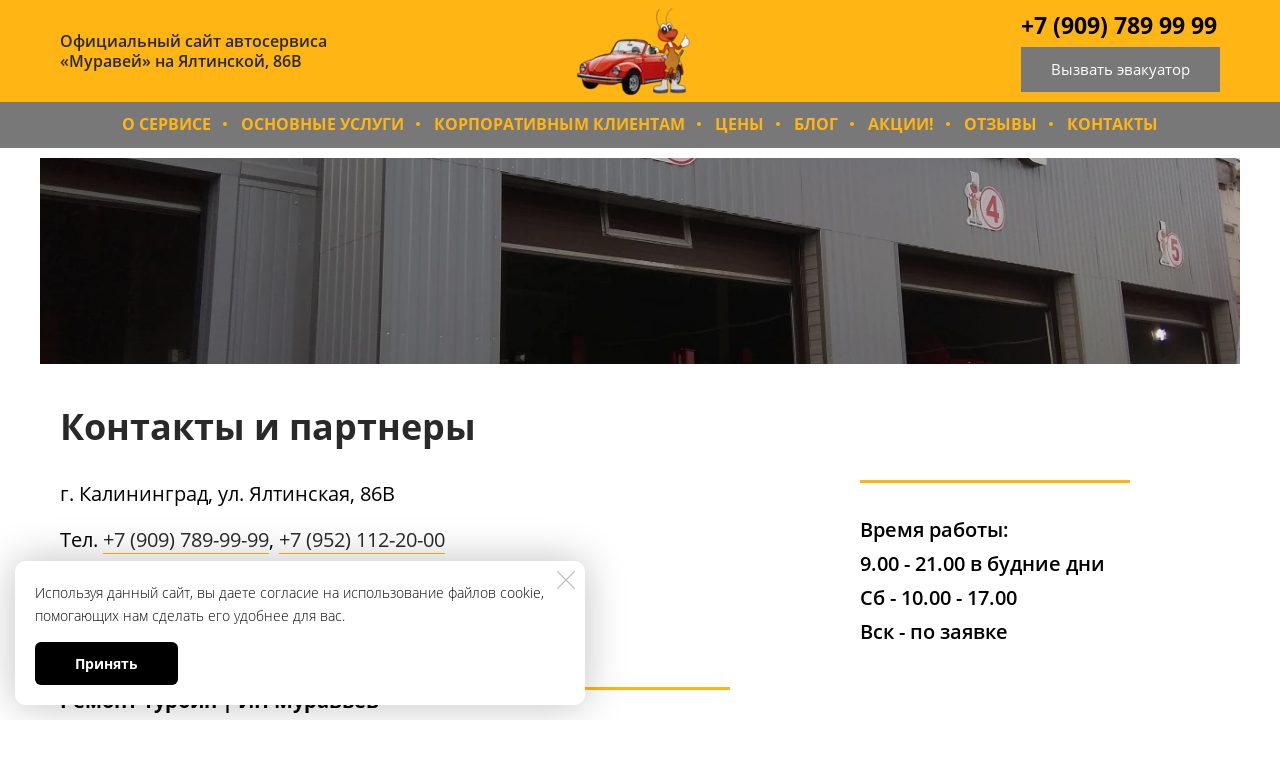

--- FILE ---
content_type: text/css; charset=utf-8
request_url: https://muravey39.ru/fonts.css?f[]=open_sans_italic_300&f[]=open_sans_italic_400&f[]=open_sans_italic_600&f[]=open_sans_italic_700&f[]=open_sans_italic_800&f[]=open_sans_normal_300&f[]=open_sans_normal_400&f[]=open_sans_normal_600&f[]=open_sans_normal_700&f[]=open_sans_normal_800&f[]=oranienbaum_italic_400&f[]=oranienbaum_italic_700&f[]=oranienbaum_normal_400&f[]=oranienbaum_normal_700&f[]=roboto_condensed_italic_400&f[]=roboto_condensed_italic_700&f[]=roboto_condensed_normal_400&f[]=roboto_condensed_normal_700&f[]=roboto_italic_300&f[]=roboto_italic_400&f[]=roboto_italic_500&f[]=roboto_italic_700&f[]=roboto_normal_300&f[]=roboto_normal_400&f[]=roboto_normal_500&f[]=roboto_normal_700&f[]=ubuntu_condensed_italic_400&f[]=ubuntu_condensed_italic_700&f[]=ubuntu_condensed_normal_400&f[]=ubuntu_condensed_normal_700&f[]=ubuntu_italic_300&f[]=ubuntu_italic_400&f[]=ubuntu_italic_700&f[]=ubuntu_normal_300&f[]=ubuntu_normal_400&f[]=ubuntu_normal_700
body_size: 1352
content:
  @font-face {
    font-display: swap;
    font-family: 'Open Sans';
    font-style: italic;
    font-weight: 300;
    src: local('Open Sans Light Italic'), local('OpenSans-LightItalic'), url(//fonts.gstatic.com/s/opensans/v15/memnYaGs126MiZpBA-UFUKWyV9hvIqOjjg.woff2) format('woff2');
    unicode-range: U+0400-045F, U+0490-0491, U+04B0-04B1, U+2116;
}
/* latin */
@font-face {
    font-display: swap;
    font-family: 'Open Sans';
    font-style: italic;
    font-weight: 300;
    src: local('Open Sans Light Italic'), local('OpenSans-LightItalic'), url(//fonts.gstatic.com/s/opensans/v15/memnYaGs126MiZpBA-UFUKWyV9hrIqM.woff2) format('woff2');
    unicode-range: U+0000-00FF, U+0131, U+0152-0153, U+02BB-02BC, U+02C6, U+02DA, U+02DC, U+2000-206F, U+2074, U+20AC, U+2122, U+2191, U+2193, U+2212, U+2215, U+FEFF, U+FFFD;
}
/* cyrillic */
@font-face {
    font-display: swap;
    font-family: 'Open Sans';
    font-style: italic;
    font-weight: 400;
    src: local('Open Sans Italic'), local('OpenSans-Italic'), url(//fonts.gstatic.com/s/opensans/v15/mem6YaGs126MiZpBA-UFUK0ddc1UAw.woff2) format('woff2');
    unicode-range: U+0400-045F, U+0490-0491, U+04B0-04B1, U+2116;
}
/* latin */
@font-face {
    font-display: swap;
    font-family: 'Open Sans';
    font-style: italic;
    font-weight: 400;
    src: local('Open Sans Italic'), local('OpenSans-Italic'), url(//fonts.gstatic.com/s/opensans/v15/mem6YaGs126MiZpBA-UFUK0Zdc0.woff2) format('woff2');
    unicode-range: U+0000-00FF, U+0131, U+0152-0153, U+02BB-02BC, U+02C6, U+02DA, U+02DC, U+2000-206F, U+2074, U+20AC, U+2122, U+2191, U+2193, U+2212, U+2215, U+FEFF, U+FFFD;
}
/* cyrillic */
@font-face {
    font-display: swap;
    font-family: 'Open Sans';
    font-style: italic;
    font-weight: 600;
    src: local('Open Sans SemiBold Italic'), local('OpenSans-SemiBoldItalic'), url(//fonts.gstatic.com/s/opensans/v15/memnYaGs126MiZpBA-UFUKXGUdhvIqOjjg.woff2) format('woff2');
    unicode-range: U+0400-045F, U+0490-0491, U+04B0-04B1, U+2116;
}
/* latin */
@font-face {
    font-display: swap;
    font-family: 'Open Sans';
    font-style: italic;
    font-weight: 600;
    src: local('Open Sans SemiBold Italic'), local('OpenSans-SemiBoldItalic'), url(//fonts.gstatic.com/s/opensans/v15/memnYaGs126MiZpBA-UFUKXGUdhrIqM.woff2) format('woff2');
    unicode-range: U+0000-00FF, U+0131, U+0152-0153, U+02BB-02BC, U+02C6, U+02DA, U+02DC, U+2000-206F, U+2074, U+20AC, U+2122, U+2191, U+2193, U+2212, U+2215, U+FEFF, U+FFFD;
}
/* cyrillic */
@font-face {
    font-display: swap;
    font-family: 'Open Sans';
    font-style: italic;
    font-weight: 700;
    src: local('Open Sans Bold Italic'), local('OpenSans-BoldItalic'), url(//fonts.gstatic.com/s/opensans/v15/memnYaGs126MiZpBA-UFUKWiUNhvIqOjjg.woff2) format('woff2');
    unicode-range: U+0400-045F, U+0490-0491, U+04B0-04B1, U+2116;
}
/* latin */
@font-face {
    font-display: swap;
    font-family: 'Open Sans';
    font-style: italic;
    font-weight: 700;
    src: local('Open Sans Bold Italic'), local('OpenSans-BoldItalic'), url(//fonts.gstatic.com/s/opensans/v15/memnYaGs126MiZpBA-UFUKWiUNhrIqM.woff2) format('woff2');
    unicode-range: U+0000-00FF, U+0131, U+0152-0153, U+02BB-02BC, U+02C6, U+02DA, U+02DC, U+2000-206F, U+2074, U+20AC, U+2122, U+2191, U+2193, U+2212, U+2215, U+FEFF, U+FFFD;
}
/* cyrillic */
@font-face {
    font-display: swap;
    font-family: 'Open Sans';
    font-style: italic;
    font-weight: 800;
    src: local('Open Sans ExtraBold Italic'), local('OpenSans-ExtraBoldItalic'), url(//fonts.gstatic.com/s/opensans/v15/memnYaGs126MiZpBA-UFUKW-U9hvIqOjjg.woff2) format('woff2');
    unicode-range: U+0400-045F, U+0490-0491, U+04B0-04B1, U+2116;
}
/* latin */
@font-face {
    font-display: swap;
    font-family: 'Open Sans';
    font-style: italic;
    font-weight: 800;
    src: local('Open Sans ExtraBold Italic'), local('OpenSans-ExtraBoldItalic'), url(//fonts.gstatic.com/s/opensans/v15/memnYaGs126MiZpBA-UFUKW-U9hrIqM.woff2) format('woff2');
    unicode-range: U+0000-00FF, U+0131, U+0152-0153, U+02BB-02BC, U+02C6, U+02DA, U+02DC, U+2000-206F, U+2074, U+20AC, U+2122, U+2191, U+2193, U+2212, U+2215, U+FEFF, U+FFFD;
}
/* cyrillic */
@font-face {
    font-display: swap;
    font-family: 'Open Sans';
    font-style: normal;
    font-weight: 300;
    src: local('Open Sans Light'), local('OpenSans-Light'), url(//fonts.gstatic.com/s/opensans/v15/mem5YaGs126MiZpBA-UN_r8OVuhpOqc.woff2) format('woff2');
    unicode-range: U+0400-045F, U+0490-0491, U+04B0-04B1, U+2116;
}
/* latin */
@font-face {
    font-display: swap;
    font-family: 'Open Sans';
    font-style: normal;
    font-weight: 300;
    src: local('Open Sans Light'), local('OpenSans-Light'), url(//fonts.gstatic.com/s/opensans/v15/mem5YaGs126MiZpBA-UN_r8OUuhp.woff2) format('woff2');
    unicode-range: U+0000-00FF, U+0131, U+0152-0153, U+02BB-02BC, U+02C6, U+02DA, U+02DC, U+2000-206F, U+2074, U+20AC, U+2122, U+2191, U+2193, U+2212, U+2215, U+FEFF, U+FFFD;
}
/* cyrillic */
@font-face {
    font-display: swap;
    font-family: 'Open Sans';
    font-style: normal;
    font-weight: 400;
    src: local('Open Sans Regular'), local('OpenSans-Regular'), url(//fonts.gstatic.com/s/opensans/v15/mem8YaGs126MiZpBA-UFUZ0bbck.woff2) format('woff2');
    unicode-range: U+0400-045F, U+0490-0491, U+04B0-04B1, U+2116;
}
/* latin */
@font-face {
    font-display: swap;
    font-family: 'Open Sans';
    font-style: normal;
    font-weight: 400;
    src: local('Open Sans Regular'), local('OpenSans-Regular'), url(//fonts.gstatic.com/s/opensans/v15/mem8YaGs126MiZpBA-UFVZ0b.woff2) format('woff2');
    unicode-range: U+0000-00FF, U+0131, U+0152-0153, U+02BB-02BC, U+02C6, U+02DA, U+02DC, U+2000-206F, U+2074, U+20AC, U+2122, U+2191, U+2193, U+2212, U+2215, U+FEFF, U+FFFD;
}
/* cyrillic */
@font-face {
    font-display: swap;
    font-family: 'Open Sans';
    font-style: normal;
    font-weight: 600;
    src: local('Open Sans SemiBold'), local('OpenSans-SemiBold'), url(//fonts.gstatic.com/s/opensans/v15/mem5YaGs126MiZpBA-UNirkOVuhpOqc.woff2) format('woff2');
    unicode-range: U+0400-045F, U+0490-0491, U+04B0-04B1, U+2116;
}
/* latin */
@font-face {
    font-display: swap;
    font-family: 'Open Sans';
    font-style: normal;
    font-weight: 600;
    src: local('Open Sans SemiBold'), local('OpenSans-SemiBold'), url(//fonts.gstatic.com/s/opensans/v15/mem5YaGs126MiZpBA-UNirkOUuhp.woff2) format('woff2');
    unicode-range: U+0000-00FF, U+0131, U+0152-0153, U+02BB-02BC, U+02C6, U+02DA, U+02DC, U+2000-206F, U+2074, U+20AC, U+2122, U+2191, U+2193, U+2212, U+2215, U+FEFF, U+FFFD;
}
/* cyrillic */
@font-face {
    font-display: swap;
    font-family: 'Open Sans';
    font-style: normal;
    font-weight: 700;
    src: local('Open Sans Bold'), local('OpenSans-Bold'), url(//fonts.gstatic.com/s/opensans/v15/mem5YaGs126MiZpBA-UN7rgOVuhpOqc.woff2) format('woff2');
    unicode-range: U+0400-045F, U+0490-0491, U+04B0-04B1, U+2116;
}
/* latin */
@font-face {
    font-display: swap;
    font-family: 'Open Sans';
    font-style: normal;
    font-weight: 700;
    src: local('Open Sans Bold'), local('OpenSans-Bold'), url(//fonts.gstatic.com/s/opensans/v15/mem5YaGs126MiZpBA-UN7rgOUuhp.woff2) format('woff2');
    unicode-range: U+0000-00FF, U+0131, U+0152-0153, U+02BB-02BC, U+02C6, U+02DA, U+02DC, U+2000-206F, U+2074, U+20AC, U+2122, U+2191, U+2193, U+2212, U+2215, U+FEFF, U+FFFD;
}
/* cyrillic */
@font-face {
    font-display: swap;
    font-family: 'Open Sans';
    font-style: normal;
    font-weight: 800;
    src: local('Open Sans ExtraBold'), local('OpenSans-ExtraBold'), url(//fonts.gstatic.com/s/opensans/v15/mem5YaGs126MiZpBA-UN8rsOVuhpOqc.woff2) format('woff2');
    unicode-range: U+0400-045F, U+0490-0491, U+04B0-04B1, U+2116;
}
/* latin */
@font-face {
    font-display: swap;
    font-family: 'Open Sans';
    font-style: normal;
    font-weight: 800;
    src: local('Open Sans ExtraBold'), local('OpenSans-ExtraBold'), url(//fonts.gstatic.com/s/opensans/v15/mem5YaGs126MiZpBA-UN8rsOUuhp.woff2) format('woff2');
    unicode-range: U+0000-00FF, U+0131, U+0152-0153, U+02BB-02BC, U+02C6, U+02DA, U+02DC, U+2000-206F, U+2074, U+20AC, U+2122, U+2191, U+2193, U+2212, U+2215, U+FEFF, U+FFFD;
}
/* cyrillic */
@font-face {
    font-display: swap;
    font-family: 'Oranienbaum';
    font-style: normal;
    font-weight: 400;
    src: local('Oranienbaum'), local('Oranienbaum-Regular'), url(//fonts.gstatic.com/s/oranienbaum/v6/OZpHg_txtzZKMuXLIVrx-0zk5E3Hdg.woff2) format('woff2');
    unicode-range: U+0400-045F, U+0490-0491, U+04B0-04B1, U+2116;
}
/* latin */
@font-face {
    font-display: swap;
    font-family: 'Oranienbaum';
    font-style: normal;
    font-weight: 400;
    src: local('Oranienbaum'), local('Oranienbaum-Regular'), url(//fonts.gstatic.com/s/oranienbaum/v6/OZpHg_txtzZKMuXLIVrx-0zg5E0.woff2) format('woff2');
    unicode-range: U+0000-00FF, U+0131, U+0152-0153, U+02BB-02BC, U+02C6, U+02DA, U+02DC, U+2000-206F, U+2074, U+20AC, U+2122, U+2191, U+2193, U+2212, U+2215, U+FEFF, U+FFFD;
}
/* cyrillic */
@font-face {
    font-display: swap;
    font-family: 'Roboto Condensed';
    font-style: italic;
    font-weight: 400;
    src: local('Roboto Condensed Italic'), local('RobotoCondensed-Italic'), url(//fonts.gstatic.com/s/robotocondensed/v16/ieVj2ZhZI2eCN5jzbjEETS9weq8-19eLCwM9UvI.woff2) format('woff2');
    unicode-range: U+0400-045F, U+0490-0491, U+04B0-04B1, U+2116;
}
/* latin */
@font-face {
    font-display: swap;
    font-family: 'Roboto Condensed';
    font-style: italic;
    font-weight: 400;
    src: local('Roboto Condensed Italic'), local('RobotoCondensed-Italic'), url(//fonts.gstatic.com/s/robotocondensed/v16/ieVj2ZhZI2eCN5jzbjEETS9weq8-19eLDwM9.woff2) format('woff2');
    unicode-range: U+0000-00FF, U+0131, U+0152-0153, U+02BB-02BC, U+02C6, U+02DA, U+02DC, U+2000-206F, U+2074, U+20AC, U+2122, U+2191, U+2193, U+2212, U+2215, U+FEFF, U+FFFD;
}
/* cyrillic */
@font-face {
    font-display: swap;
    font-family: 'Roboto Condensed';
    font-style: italic;
    font-weight: 700;
    src: local('Roboto Condensed Bold Italic'), local('RobotoCondensed-BoldItalic'), url(//fonts.gstatic.com/s/robotocondensed/v16/ieVg2ZhZI2eCN5jzbjEETS9weq8-19eDtCYoadNZQyQ.woff2) format('woff2');
    unicode-range: U+0400-045F, U+0490-0491, U+04B0-04B1, U+2116;
}
/* latin */
@font-face {
    font-display: swap;
    font-family: 'Roboto Condensed';
    font-style: italic;
    font-weight: 700;
    src: local('Roboto Condensed Bold Italic'), local('RobotoCondensed-BoldItalic'), url(//fonts.gstatic.com/s/robotocondensed/v16/ieVg2ZhZI2eCN5jzbjEETS9weq8-19eDtCYobdNZ.woff2) format('woff2');
    unicode-range: U+0000-00FF, U+0131, U+0152-0153, U+02BB-02BC, U+02C6, U+02DA, U+02DC, U+2000-206F, U+2074, U+20AC, U+2122, U+2191, U+2193, U+2212, U+2215, U+FEFF, U+FFFD;
}
/* cyrillic */
@font-face {
    font-display: swap;
    font-family: 'Roboto Condensed';
    font-style: normal;
    font-weight: 400;
    src: local('Roboto Condensed'), local('RobotoCondensed-Regular'), url(//fonts.gstatic.com/s/robotocondensed/v16/ieVl2ZhZI2eCN5jzbjEETS9weq8-19a7DRs5.woff2) format('woff2');
    unicode-range: U+0400-045F, U+0490-0491, U+04B0-04B1, U+2116;
}
/* latin */
@font-face {
    font-display: swap;
    font-family: 'Roboto Condensed';
    font-style: normal;
    font-weight: 400;
    src: local('Roboto Condensed'), local('RobotoCondensed-Regular'), url(//fonts.gstatic.com/s/robotocondensed/v16/ieVl2ZhZI2eCN5jzbjEETS9weq8-19K7DQ.woff2) format('woff2');
    unicode-range: U+0000-00FF, U+0131, U+0152-0153, U+02BB-02BC, U+02C6, U+02DA, U+02DC, U+2000-206F, U+2074, U+20AC, U+2122, U+2191, U+2193, U+2212, U+2215, U+FEFF, U+FFFD;
}
/* cyrillic */
@font-face {
    font-display: swap;
    font-family: 'Roboto Condensed';
    font-style: normal;
    font-weight: 700;
    src: local('Roboto Condensed Bold'), local('RobotoCondensed-Bold'), url(//fonts.gstatic.com/s/robotocondensed/v16/ieVi2ZhZI2eCN5jzbjEETS9weq8-32meGCAYb8td.woff2) format('woff2');
    unicode-range: U+0400-045F, U+0490-0491, U+04B0-04B1, U+2116;
}
/* latin */
@font-face {
    font-display: swap;
    font-family: 'Roboto Condensed';
    font-style: normal;
    font-weight: 700;
    src: local('Roboto Condensed Bold'), local('RobotoCondensed-Bold'), url(//fonts.gstatic.com/s/robotocondensed/v16/ieVi2ZhZI2eCN5jzbjEETS9weq8-32meGCQYbw.woff2) format('woff2');
    unicode-range: U+0000-00FF, U+0131, U+0152-0153, U+02BB-02BC, U+02C6, U+02DA, U+02DC, U+2000-206F, U+2074, U+20AC, U+2122, U+2191, U+2193, U+2212, U+2215, U+FEFF, U+FFFD;
}
/* cyrillic */
@font-face {
    font-display: swap;
    font-family: 'Roboto';
    font-style: italic;
    font-weight: 300;
    src: local('Roboto Light Italic'), local('Roboto-LightItalic'), url(//fonts.gstatic.com/s/roboto/v18/KFOjCnqEu92Fr1Mu51TjASc-CsTKlA.woff2) format('woff2');
    unicode-range: U+0400-045F, U+0490-0491, U+04B0-04B1, U+2116;
}
/* latin */
@font-face {
    font-display: swap;
    font-family: 'Roboto';
    font-style: italic;
    font-weight: 300;
    src: local('Roboto Light Italic'), local('Roboto-LightItalic'), url(//fonts.gstatic.com/s/roboto/v18/KFOjCnqEu92Fr1Mu51TjASc6CsQ.woff2) format('woff2');
    unicode-range: U+0000-00FF, U+0131, U+0152-0153, U+02BB-02BC, U+02C6, U+02DA, U+02DC, U+2000-206F, U+2074, U+20AC, U+2122, U+2191, U+2193, U+2212, U+2215, U+FEFF, U+FFFD;
}
/* cyrillic */
@font-face {
    font-display: swap;
    font-family: 'Roboto';
    font-style: italic;
    font-weight: 400;
    src: local('Roboto Italic'), local('Roboto-Italic'), url(//fonts.gstatic.com/s/roboto/v18/KFOkCnqEu92Fr1Mu51xMIzIFKw.woff2) format('woff2');
    unicode-range: U+0400-045F, U+0490-0491, U+04B0-04B1, U+2116;
}
/* latin */
@font-face {
    font-display: swap;
    font-family: 'Roboto';
    font-style: italic;
    font-weight: 400;
    src: local('Roboto Italic'), local('Roboto-Italic'), url(//fonts.gstatic.com/s/roboto/v18/KFOkCnqEu92Fr1Mu51xIIzI.woff2) format('woff2');
    unicode-range: U+0000-00FF, U+0131, U+0152-0153, U+02BB-02BC, U+02C6, U+02DA, U+02DC, U+2000-206F, U+2074, U+20AC, U+2122, U+2191, U+2193, U+2212, U+2215, U+FEFF, U+FFFD;
}
/* cyrillic */
@font-face {
    font-display: swap;
    font-family: 'Roboto';
    font-style: italic;
    font-weight: 500;
    src: local('Roboto Medium Italic'), local('Roboto-MediumItalic'), url(//fonts.gstatic.com/s/roboto/v18/KFOjCnqEu92Fr1Mu51S7ACc-CsTKlA.woff2) format('woff2');
    unicode-range: U+0400-045F, U+0490-0491, U+04B0-04B1, U+2116;
}
/* latin */
@font-face {
    font-display: swap;
    font-family: 'Roboto';
    font-style: italic;
    font-weight: 500;
    src: local('Roboto Medium Italic'), local('Roboto-MediumItalic'), url(//fonts.gstatic.com/s/roboto/v18/KFOjCnqEu92Fr1Mu51S7ACc6CsQ.woff2) format('woff2');
    unicode-range: U+0000-00FF, U+0131, U+0152-0153, U+02BB-02BC, U+02C6, U+02DA, U+02DC, U+2000-206F, U+2074, U+20AC, U+2122, U+2191, U+2193, U+2212, U+2215, U+FEFF, U+FFFD;
}
/* cyrillic */
@font-face {
    font-display: swap;
    font-family: 'Roboto';
    font-style: italic;
    font-weight: 700;
    src: local('Roboto Bold Italic'), local('Roboto-BoldItalic'), url(//fonts.gstatic.com/s/roboto/v18/KFOjCnqEu92Fr1Mu51TzBic-CsTKlA.woff2) format('woff2');
    unicode-range: U+0400-045F, U+0490-0491, U+04B0-04B1, U+2116;
}
/* latin */
@font-face {
    font-display: swap;
    font-family: 'Roboto';
    font-style: italic;
    font-weight: 700;
    src: local('Roboto Bold Italic'), local('Roboto-BoldItalic'), url(//fonts.gstatic.com/s/roboto/v18/KFOjCnqEu92Fr1Mu51TzBic6CsQ.woff2) format('woff2');
    unicode-range: U+0000-00FF, U+0131, U+0152-0153, U+02BB-02BC, U+02C6, U+02DA, U+02DC, U+2000-206F, U+2074, U+20AC, U+2122, U+2191, U+2193, U+2212, U+2215, U+FEFF, U+FFFD;
}
/* cyrillic */
@font-face {
    font-display: swap;
    font-family: 'Roboto';
    font-style: normal;
    font-weight: 300;
    src: local('Roboto Light'), local('Roboto-Light'), url(//fonts.gstatic.com/s/roboto/v18/KFOlCnqEu92Fr1MmSU5fABc4EsA.woff2) format('woff2');
    unicode-range: U+0400-045F, U+0490-0491, U+04B0-04B1, U+2116;
}
/* latin */
@font-face {
    font-display: swap;
    font-family: 'Roboto';
    font-style: normal;
    font-weight: 300;
    src: local('Roboto Light'), local('Roboto-Light'), url(//fonts.gstatic.com/s/roboto/v18/KFOlCnqEu92Fr1MmSU5fBBc4.woff2) format('woff2');
    unicode-range: U+0000-00FF, U+0131, U+0152-0153, U+02BB-02BC, U+02C6, U+02DA, U+02DC, U+2000-206F, U+2074, U+20AC, U+2122, U+2191, U+2193, U+2212, U+2215, U+FEFF, U+FFFD;
}
/* cyrillic */
@font-face {
    font-display: swap;
    font-family: 'Roboto';
    font-style: normal;
    font-weight: 400;
    src: local('Roboto'), local('Roboto-Regular'), url(//fonts.gstatic.com/s/roboto/v18/KFOmCnqEu92Fr1Mu5mxKOzY.woff2) format('woff2');
    unicode-range: U+0400-045F, U+0490-0491, U+04B0-04B1, U+2116;
}
/* latin */
@font-face {
    font-display: swap;
    font-family: 'Roboto';
    font-style: normal;
    font-weight: 400;
    src: local('Roboto'), local('Roboto-Regular'), url(//fonts.gstatic.com/s/roboto/v18/KFOmCnqEu92Fr1Mu4mxK.woff2) format('woff2');
    unicode-range: U+0000-00FF, U+0131, U+0152-0153, U+02BB-02BC, U+02C6, U+02DA, U+02DC, U+2000-206F, U+2074, U+20AC, U+2122, U+2191, U+2193, U+2212, U+2215, U+FEFF, U+FFFD;
}
/* cyrillic */
@font-face {
    font-display: swap;
    font-family: 'Roboto';
    font-style: normal;
    font-weight: 500;
    src: local('Roboto Medium'), local('Roboto-Medium'), url(//fonts.gstatic.com/s/roboto/v18/KFOlCnqEu92Fr1MmEU9fABc4EsA.woff2) format('woff2');
    unicode-range: U+0400-045F, U+0490-0491, U+04B0-04B1, U+2116;
}
/* latin */
@font-face {
    font-display: swap;
    font-family: 'Roboto';
    font-style: normal;
    font-weight: 500;
    src: local('Roboto Medium'), local('Roboto-Medium'), url(//fonts.gstatic.com/s/roboto/v18/KFOlCnqEu92Fr1MmEU9fBBc4.woff2) format('woff2');
    unicode-range: U+0000-00FF, U+0131, U+0152-0153, U+02BB-02BC, U+02C6, U+02DA, U+02DC, U+2000-206F, U+2074, U+20AC, U+2122, U+2191, U+2193, U+2212, U+2215, U+FEFF, U+FFFD;
}
/* cyrillic */
@font-face {
    font-display: swap;
    font-family: 'Roboto';
    font-style: normal;
    font-weight: 700;
    src: local('Roboto Bold'), local('Roboto-Bold'), url(//fonts.gstatic.com/s/roboto/v18/KFOlCnqEu92Fr1MmWUlfABc4EsA.woff2) format('woff2');
    unicode-range: U+0400-045F, U+0490-0491, U+04B0-04B1, U+2116;
}
/* latin */
@font-face {
    font-display: swap;
    font-family: 'Roboto';
    font-style: normal;
    font-weight: 700;
    src: local('Roboto Bold'), local('Roboto-Bold'), url(//fonts.gstatic.com/s/roboto/v18/KFOlCnqEu92Fr1MmWUlfBBc4.woff2) format('woff2');
    unicode-range: U+0000-00FF, U+0131, U+0152-0153, U+02BB-02BC, U+02C6, U+02DA, U+02DC, U+2000-206F, U+2074, U+20AC, U+2122, U+2191, U+2193, U+2212, U+2215, U+FEFF, U+FFFD;
}
/* cyrillic */
@font-face {
    font-display: swap;
    font-family: 'Ubuntu Condensed';
    font-style: normal;
    font-weight: 400;
    src: local('Ubuntu Condensed'), local('UbuntuCondensed-Regular'), url(//fonts.gstatic.com/s/ubuntucondensed/v8/u-4k0rCzjgs5J7oXnJcM_0kACGMtT-Tfq8Ho.woff2) format('woff2');
    unicode-range: U+0400-045F, U+0490-0491, U+04B0-04B1, U+2116;
}
/* latin */
@font-face {
    font-display: swap;
    font-family: 'Ubuntu Condensed';
    font-style: normal;
    font-weight: 400;
    src: local('Ubuntu Condensed'), local('UbuntuCondensed-Regular'), url(//fonts.gstatic.com/s/ubuntucondensed/v8/u-4k0rCzjgs5J7oXnJcM_0kACGMtT-Dfqw.woff2) format('woff2');
    unicode-range: U+0000-00FF, U+0131, U+0152-0153, U+02BB-02BC, U+02C6, U+02DA, U+02DC, U+2000-206F, U+2074, U+20AC, U+2122, U+2191, U+2193, U+2212, U+2215, U+FEFF, U+FFFD;
}
/* cyrillic */
@font-face {
    font-display: swap;
    font-family: 'Ubuntu';
    font-style: italic;
    font-weight: 300;
    src: local('Ubuntu Light Italic'), local('Ubuntu-LightItalic'), url(//fonts.gstatic.com/s/ubuntu/v12/4iCp6KVjbNBYlgoKejZftVyLN4Ffgg.woff2) format('woff2');
    unicode-range: U+0400-045F, U+0490-0491, U+04B0-04B1, U+2116;
}
/* latin */
@font-face {
    font-display: swap;
    font-family: 'Ubuntu';
    font-style: italic;
    font-weight: 300;
    src: local('Ubuntu Light Italic'), local('Ubuntu-LightItalic'), url(//fonts.gstatic.com/s/ubuntu/v12/4iCp6KVjbNBYlgoKejZftVyPN4E.woff2) format('woff2');
    unicode-range: U+0000-00FF, U+0131, U+0152-0153, U+02BB-02BC, U+02C6, U+02DA, U+02DC, U+2000-206F, U+2074, U+20AC, U+2122, U+2191, U+2193, U+2212, U+2215, U+FEFF, U+FFFD;
}
/* cyrillic */
@font-face {
    font-display: swap;
    font-family: 'Ubuntu';
    font-style: italic;
    font-weight: 400;
    src: local('Ubuntu Italic'), local('Ubuntu-Italic'), url(//fonts.gstatic.com/s/ubuntu/v12/4iCu6KVjbNBYlgoKej7wl0mwFg.woff2) format('woff2');
    unicode-range: U+0400-045F, U+0490-0491, U+04B0-04B1, U+2116;
}
/* latin */
@font-face {
    font-display: swap;
    font-family: 'Ubuntu';
    font-style: italic;
    font-weight: 400;
    src: local('Ubuntu Italic'), local('Ubuntu-Italic'), url(//fonts.gstatic.com/s/ubuntu/v12/4iCu6KVjbNBYlgoKej70l0k.woff2) format('woff2');
    unicode-range: U+0000-00FF, U+0131, U+0152-0153, U+02BB-02BC, U+02C6, U+02DA, U+02DC, U+2000-206F, U+2074, U+20AC, U+2122, U+2191, U+2193, U+2212, U+2215, U+FEFF, U+FFFD;
}
/* cyrillic */
@font-face {
    font-display: swap;
    font-family: 'Ubuntu';
    font-style: italic;
    font-weight: 700;
    src: local('Ubuntu Bold Italic'), local('Ubuntu-BoldItalic'), url(//fonts.gstatic.com/s/ubuntu/v12/4iCp6KVjbNBYlgoKejZPslyLN4Ffgg.woff2) format('woff2');
    unicode-range: U+0400-045F, U+0490-0491, U+04B0-04B1, U+2116;
}
/* latin */
@font-face {
    font-display: swap;
    font-family: 'Ubuntu';
    font-style: italic;
    font-weight: 700;
    src: local('Ubuntu Bold Italic'), local('Ubuntu-BoldItalic'), url(//fonts.gstatic.com/s/ubuntu/v12/4iCp6KVjbNBYlgoKejZPslyPN4E.woff2) format('woff2');
    unicode-range: U+0000-00FF, U+0131, U+0152-0153, U+02BB-02BC, U+02C6, U+02DA, U+02DC, U+2000-206F, U+2074, U+20AC, U+2122, U+2191, U+2193, U+2212, U+2215, U+FEFF, U+FFFD;
}
/* cyrillic */
@font-face {
    font-display: swap;
    font-family: 'Ubuntu';
    font-style: normal;
    font-weight: 300;
    src: local('Ubuntu Light'), local('Ubuntu-Light'), url(//fonts.gstatic.com/s/ubuntu/v12/4iCv6KVjbNBYlgoC1CzjtGyNL4U.woff2) format('woff2');
    unicode-range: U+0400-045F, U+0490-0491, U+04B0-04B1, U+2116;
}
/* latin */
@font-face {
    font-display: swap;
    font-family: 'Ubuntu';
    font-style: normal;
    font-weight: 300;
    src: local('Ubuntu Light'), local('Ubuntu-Light'), url(//fonts.gstatic.com/s/ubuntu/v12/4iCv6KVjbNBYlgoC1CzjsGyN.woff2) format('woff2');
    unicode-range: U+0000-00FF, U+0131, U+0152-0153, U+02BB-02BC, U+02C6, U+02DA, U+02DC, U+2000-206F, U+2074, U+20AC, U+2122, U+2191, U+2193, U+2212, U+2215, U+FEFF, U+FFFD;
}
/* cyrillic */
@font-face {
    font-display: swap;
    font-family: 'Ubuntu';
    font-style: normal;
    font-weight: 400;
    src: local('Ubuntu Regular'), local('Ubuntu-Regular'), url(//fonts.gstatic.com/s/ubuntu/v12/4iCs6KVjbNBYlgoKew72j00.woff2) format('woff2');
    unicode-range: U+0400-045F, U+0490-0491, U+04B0-04B1, U+2116;
}
/* latin */
@font-face {
    font-display: swap;
    font-family: 'Ubuntu';
    font-style: normal;
    font-weight: 400;
    src: local('Ubuntu Regular'), local('Ubuntu-Regular'), url(//fonts.gstatic.com/s/ubuntu/v12/4iCs6KVjbNBYlgoKfw72.woff2) format('woff2');
    unicode-range: U+0000-00FF, U+0131, U+0152-0153, U+02BB-02BC, U+02C6, U+02DA, U+02DC, U+2000-206F, U+2074, U+20AC, U+2122, U+2191, U+2193, U+2212, U+2215, U+FEFF, U+FFFD;
}
/* cyrillic */
@font-face {
    font-display: swap;
    font-family: 'Ubuntu';
    font-style: normal;
    font-weight: 700;
    src: local('Ubuntu Bold'), local('Ubuntu-Bold'), url(//fonts.gstatic.com/s/ubuntu/v12/4iCv6KVjbNBYlgoCxCvjtGyNL4U.woff2) format('woff2');
    unicode-range: U+0400-045F, U+0490-0491, U+04B0-04B1, U+2116;
}
/* latin */
@font-face {
    font-display: swap;
    font-family: 'Ubuntu';
    font-style: normal;
    font-weight: 700;
    src: local('Ubuntu Bold'), local('Ubuntu-Bold'), url(//fonts.gstatic.com/s/ubuntu/v12/4iCv6KVjbNBYlgoCxCvjsGyN.woff2) format('woff2');
    unicode-range: U+0000-00FF, U+0131, U+0152-0153, U+02BB-02BC, U+02C6, U+02DA, U+02DC, U+2000-206F, U+2074, U+20AC, U+2122, U+2191, U+2193, U+2212, U+2215, U+FEFF, U+FFFD;
}
/* cyrillic */

